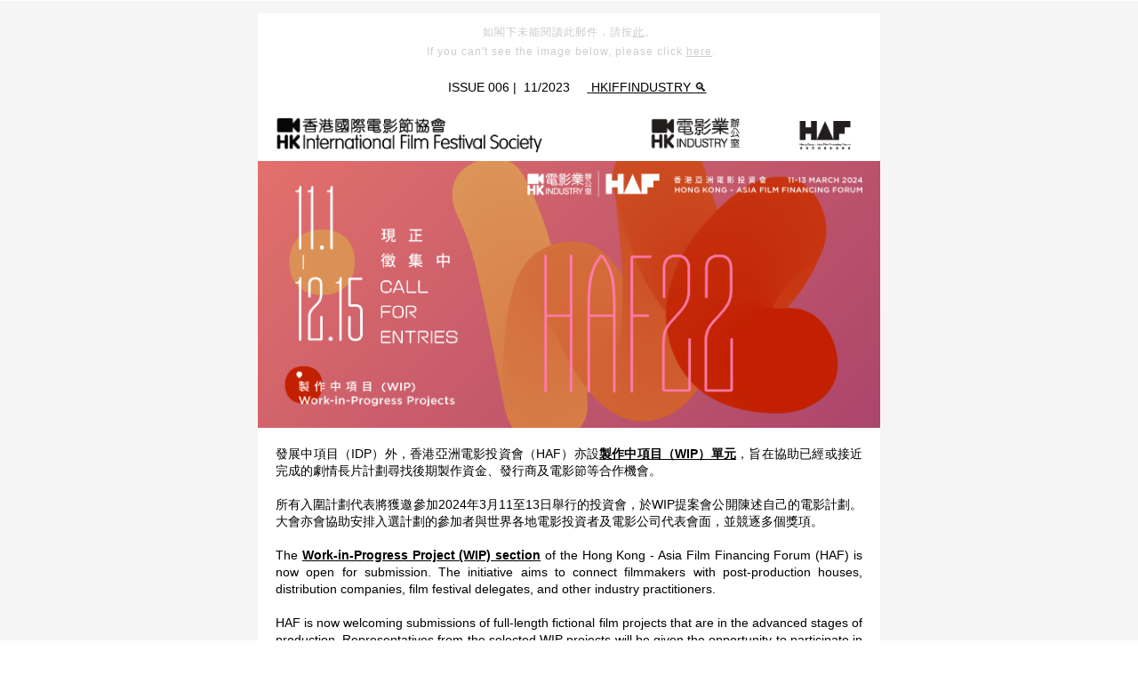

--- FILE ---
content_type: text/html
request_url: https://usercontent.hkiff.org.hk/edm/hkiffindustry/2023/020/index.html
body_size: 8503
content:
<!DOCTYPE html>
<!-- saved from url=(0067)https://web-apac.apsis.one/wve/93a9733f-8318-4998-b460-0dcdf0665ba4 -->
<html xmlns="http://www.w3.org/1999/xhtml"><head><meta http-equiv="Content-Type" content="text/html; charset=UTF-8"><meta name="x-apple-disable-message-reformatting"><meta name="viewport" content=" width=device-width, initial-scale=1.0"><meta http-equiv="X-UA-Compatible" content="IE=edge"><title>HAF22 Work-in-Progress (WIP) Project Submission Starts NOW!｜HAF製作中項目（WIP）單元今日起接受報名！</title><!--[if gte mso 9]>  <xml>    <o:OfficeDocumentSettings>      <o:AllowPNG/>      <o:PixelsPerInch>96</o:PixelsPerInch>    </o:OfficeDocumentSettings>  </xml>  <![endif]--><!--[if !mso]><!--><link href="./index_files/css" rel="stylesheet"><!--//<![endif]--><style type="text/css" data-premailer="ignore">@media screen and (max-width:600px){@-ms-viewport{width:320px}}</style><style type="text/css" data-premailer="ignore">.ExternalClass,.FullW,.ReadMsgBody{width:100%!important}form td,form th,table th{padding:0}html,table th{margin:0!important}html{padding:0!important}button{display:block!important}div{display:block}.ExternalClass *{line-height:100%}.ExternalClass,.ExternalClass div,.ExternalClass font,.ExternalClass p,.ExternalClass span,.ExternalClass td,.ExternalClass th,img{line-height:100%!important}.ReadMsgBody .ExternalClass a:link,.ii a,.yshortcuts{text-decoration:none!important;color:transparent!important}a[x-apple-data-detectors]{color:inherit!important;text-decoration:none!important;font-size:inherit!important;font-family:inherit!important;font-weight:inherit!important;line-height:inherit!important}table,td,th{mso-table-lspace:0;mso-table-rspace:0;border-collapse:collapse}a,blockquote,body,li,p,span,table,td,th{-ms-text-size-adjust:100%!important;-webkit-text-size-adjust:100%!important}table th{vertical-align:top;font-weight:400}a img,img{border:none!important;outline:0!important;text-decoration:none!important}img{-ms-interpolation-mode:bicubic!important}.imgfix{line-height:0!important;font-size:0!important}.imgfix div img,.imgfix img{margin:0!important;padding:0}a{color:#000;text-decoration:none}html{overflow-x:hidden}</style><!--[if gte mso 9]>  <style type="text/css" data-premailer="ignore">      .imgfix img {        mso-line-height-rule: exactly;        font-size: 1px;        line-height: 100%;      }            .text .padding,      .button-link td,      .list-item span,      .menu-item span,      .icon-menu-item span {        line-height: 120%;      }            [style*="Lato"],      [style*="Merriweather Sans"],      [style*="Open Sans"],      [style*="Roboto"],      [style*="Source Sans Pro"],      [style*="DM Sans"] {        font-family: Verdana, Geneva, sans-serif !important;      }            [style*="Arvo"],      [style*="Lora"],      [style*="Merriweather"],      [style*="Noticia Text"],      [style*="Playfair Display"] {        font-family: 'Times New Roman', Times, serif !important;      }  </style>  <![endif]--><style type="text/css">@media only screen and (max-width:600px){.m-show-row{max-height:initial!important;max-width:100%!important;opacity:initial!important;mso-hide:none!important;display:table!important}.m-show-row table{max-height:initial!important;max-width:100%!important;opacity:initial!important;mso-hide:none!important;display:table!important}.m-show-row tr{max-height:initial!important;max-width:100%!important;opacity:initial!important;mso-hide:none!important;display:table!important}.m-show-row th{max-height:initial!important;max-width:100%!important;opacity:initial!important;mso-hide:none!important;display:table-cell!important}.m-show-row td{max-height:initial!important;max-width:100%!important;opacity:initial!important;mso-hide:none!important;display:table-cell!important}.m-show-row div{max-height:initial!important;max-width:100%!important;opacity:initial!important;mso-hide:none!important}.m-show-row span{max-height:initial!important;max-width:100%!important;opacity:initial!important;mso-hide:none!important}.m-show-row img{max-height:initial!important;max-width:100%!important;opacity:initial!important;mso-hide:none!important}.m-show-row a{max-height:initial!important;max-width:100%!important;opacity:initial!important;mso-hide:none!important;display:block!important}.m-show-row.regular .column{display:block!important}.m-show-row .text div{display:block!important}.m-show-row .text span,.m-show-row .text a{display:initial!important}.m-show-row .menu .menu-item.m-hide{display:none!important}.m-show-row .menu .menu-item.m-show{display:block!important}.m-show-row .icon-menu .icon-menu-item.m-block,.m-show-row .icon-menu tr.m-block{display:block!important}.m-show-row .icon-menu .m-hide{display:none!important}.menu .menu-items{display:block!important}.menu .menu-item.m-show{max-height:initial!important;max-width:100%!important;opacity:initial!important;mso-hide:none!important;padding:10px 0!important}.menu .menu-item.m-show span,.menu .menu-item.m-show a,.menu .menu-item.m-show div{max-height:initial!important;max-width:100%!important;opacity:initial!important;mso-hide:none!important;display:block!important}.icon-menu-item.icon-text span{display:inline-block!important}.icon-menu img{max-width:100%!important}.icon-menu tr.m-show{max-height:initial!important;max-width:100%!important;opacity:initial!important;mso-hide:none!important}.icon-menu tr.m-show .icon-menu-item *{display:block!important;max-height:initial!important;max-width:100%!important;opacity:initial!important;mso-hide:none!important}.icon-menu tr.m-show .icon-menu-item,.icon-menu tr.m-show .icon-menu-item td{display:inline-block!important;max-height:initial!important;max-width:100%!important;opacity:initial!important;mso-hide:none!important}.list{width:100%!important}.list table{width:100%!important}.list .m-list-item{display:block!important;max-height:unset!important;max-height:initial!important;max-width:100%!important;opacity:initial!important;mso-hide:none!important}.list .m-list-item span,.list .m-list-item a,.list .m-list-item div{display:table-cell!important;max-height:initial!important;max-width:100%!important;opacity:initial!important;mso-hide:none!important}.list .m-list-item .decorator{padding-right:3px!important}.m-block,.m-show{display:block!important}.m-inline-block{display:inline-block!important}.m-vertical-spacing{padding-bottom:10px!important}.m-table{display:table!important}.m-inline{display:inline!important}.m-full-width{width:100%!important}.m-half-width{width:50%!important}.m-align-center{text-align:center!important}.body-padding{padding:0!important}.body-text{max-height:unset!important}tr{width:100%!important;display:table!important}.row{height:auto!important}table.menu td,table.menu th{width:100%!important}.button-link a{border-radius:5px!important;display:block!important;padding:10px 20px!important;box-sizing:border-box!important}.image img{max-width:100%!important}.menu .menu-spacing,.list .list-type,.list .list-item,.m-hide{display:none!important}}</style></head><body background="https://web-apac.apsis.one/wve/93a9733f-8318-4998-b460-0dcdf0665ba4" title="" style="height:100%;width:100%;margin:0;padding:0;line-height:1"><div align="center" class="preheader" style="font-family:Arial,Helvetica,sans-serif;color:#303030;display:none;font-size:1px;line-height:1px;max-height:0;max-width:0;opacity:0;overflow:hidden;mso-hide:all">HAF22 | 2024.3.11-13</div><img src="./index_files/93a9733f-8318-4998-b460-0dcdf0665ba4" alt="" width="1" height="1" style="display:block;width:1px;height:1px"><!--[if !mso]--><table class="container m-full-width" width="100%" bgcolor="#f5f5f5" border="0" cellpadding="0" cellspacing="0" title="" style="border-spacing:0;text-align:center;height:100%;width:100%;background-color:#f5f5f5"><!--//<![endif]--><!--[if gte mso 9]>  <table    class="container m-full-width"    width="100%"    border="0"    cellpadding="0"    cellspacing="0"    title=""    bgcolor="#f5f5f5"    background=""  <![endif]--><tbody><tr><td class="body-padding" align="center" style="font-weight:400;text-align:left;padding:10px 0"><table class="center border m-full-width" align="center" border="0" cellpadding="0" cellspacing="0" bgcolor="#ffffff" style="border-spacing:0;border-collapse:separate;width:700px;border:4px solid #f5f5f5;background-color:#fff;border-radius:0" width="700"><tbody><tr><td style="font-weight:400;text-align:left"><table class="row regular  m-full-width" border="0" cellspacing="0" cellpadding="0" style="border-spacing:0;text-align:center;width:100%;border:0"><tbody><tr><td style="font-weight:400;text-align:left"><table class="row table" border="0" cellpadding="0" cellspacing="0" style="border-spacing:0;text-align:center;width:100%;border:0"><tbody><tr class="table" style="width:100%"><th class="column  m-full-width m-table  m-table" bgcolor="#ffffff" valign="top" style="font-weight:400;border-collapse:separate;text-align:left;width:700px;vertical-align:top" width="700"><table class="text" border="0" cellspacing="0" cellpadding="0" style="border-spacing:0;width:100%"><tbody><tr><td class="padding" style="font-weight:400;mso-line-height-rule:exactly;word-break:break-word;word-wrap:break-word;overflow-wrap:break-word;padding:10px 10px 10px 10px;font:12px/22px Verdana,Geneva,sans-serif"><div style="text-align:center"><span style="color:#ccc"><span style="font-family:Arial,Helvetica,sans-serif;font-size:12px;letter-spacing:1px">如閣下未能閱讀此郵件，請按</span></span><span style="letter-spacing:1px;color:#ccc"><a href="https://tr-apac.apsis.one/web/k6lzP4MYSZi0YA3N8GZbpA/SGsFU24xZO14leu43fO_N" style="text-decoration:none;color:#ccc" target="_blank"><span style="font-family:Arial,Helvetica,sans-serif;font-size:12px"><u>此</u></span></a></span><span style="color:#ccc"><span style="font-family:Arial,Helvetica,sans-serif;font-size:12px;letter-spacing:1px">。<br>&nbsp;If you can't see the image below, please click&nbsp;</span></span><span style="letter-spacing:1px;color:#ccc"><a href="https://tr-apac.apsis.one/web/k6lzP4MYSZi0YA3N8GZbpA/OsdLAhw_O1VwHdXcimTQU" style="text-decoration:none;color:#ccc" target="_blank"><span style="font-family:Arial,Helvetica,sans-serif;font-size:12px"><u>here</u></span></a></span><span style="color:#ccc"><span style="font-family:Arial,Helvetica,sans-serif;font-size:12px;letter-spacing:1px">.</span></span></div></td></tr></tbody></table></th></tr></tbody></table></td></tr></tbody></table><table class="row regular  m-hide  m-full-width" border="0" cellspacing="0" cellpadding="0" style="border-spacing:0;text-align:center;width:100%;border:0"><tbody><tr><td style="font-weight:400;text-align:left"><table class="row table" border="0" cellpadding="0" cellspacing="0" style="border-spacing:0;text-align:center;width:100%;border:0"><tbody><tr class="table" style="width:100%"><th class="column  m-full-width m-table  m-table" bgcolor="#ffffff" valign="top" style="font-weight:400;border-collapse:separate;text-align:left;width:700px;vertical-align:top" width="700"><table class="text" border="0" cellspacing="0" cellpadding="0" style="border-spacing:0;width:100%"><tbody><tr><td class="padding" style="font-weight:400;mso-line-height-rule:exactly;word-break:break-word;word-wrap:break-word;overflow-wrap:break-word;padding:10px 20px 10px 20px;font:12px/1.4 Verdana,Geneva,sans-serif"><div style="text-align:center"><span style="color:#fff"><span style="font-size:14px;font-family:Lucida,&quot;Lucida Grande&quot;,sans-serif">📧</span></span><span style="color:#000"><span style="font-size:14px;font-family:Lucida,&quot;Lucida Grande&quot;,sans-serif">&nbsp;ISSUE 006 | &nbsp;11/2023 &nbsp; &nbsp; <u>&nbsp;</u></span><span style="font-size:14px;font-family:Lucida,&quot;Lucida Grande&quot;,sans-serif"><a data-link-id="Xe1RtIngV5Go_UtK5TYrs" href="https://tr-apac.apsis.one/e/ZcYokgFhR4C3MzV5wznmbA/k6lzP4MYSZi0YA3N8GZbpA/Xe1RtIngV5Go_UtK5TYrs/[base64]" style="text-decoration:none;color:#000" target="_blank"><u>HKIFFINDUSTRY&nbsp;</u></a><u>🔍</u></span></span></div></td></tr></tbody></table></th></tr></tbody></table></td></tr></tbody></table><table class="row regular  m-hide  m-full-width" border="0" cellspacing="0" cellpadding="0" style="border-spacing:0;text-align:center;width:100%;border:0"><tbody><tr><td style="font-weight:400;text-align:left"><table class="row table" border="0" cellpadding="0" cellspacing="0" style="border-spacing:0;text-align:center;width:100%;border:0"><tbody><tr class="table" style="width:100%"><th class="column  m-full-width m-table  m-table" bgcolor="" valign="top" style="font-weight:400;border-collapse:separate;text-align:left;width:329px;vertical-align:top" width="329"><table class="image" border="0" cellspacing="0" cellpadding="0" style="border-spacing:0;width:100%"><tbody><tr><td class="padding" align="center" style="font-weight:400;padding:0;text-align:center"><a class="imgfix" href="https://tr-apac.apsis.one/e/ZcYokgFhR4C3MzV5wznmbA/k6lzP4MYSZi0YA3N8GZbpA/crGyRx48esWHh4wHYKm3I/73JdeN3k2_8bmEWutOhl7-XJTOZ5w6eUidFCYW5RpFrIUYyh3IGnCoMFIvjxIew" target="_blank" style="display:block;text-decoration:none"><img class="m-inline  m-full-width" border="0" src="./index_files/9cb2ddfe-6354-4065-8a93-507b3605ce5e.png" alt="" title="" width="329" style="width:329px"></a></td></tr></tbody></table></th><th class="column  m-full-width m-table  m-table" bgcolor="" valign="top" style="font-weight:400;border-collapse:separate;text-align:left;width:239px;vertical-align:top" width="239"><table class="image" border="0" cellspacing="0" cellpadding="0" style="border-spacing:0;width:100%"><tbody><tr><td class="padding" align="center" style="font-weight:400;padding:0 10px 0 10px;text-align:center"><a class="imgfix" href="https://tr-apac.apsis.one/e/ZcYokgFhR4C3MzV5wznmbA/k6lzP4MYSZi0YA3N8GZbpA/XFv23KGULmHmT9XYqOUyf/RJmhnR1dk85yLixMP-IIfXt6OzWrBgDAXbY97LxgDLY90crj6qWBcJYwcCseJADh-BDhjp" target="_blank" style="display:block;text-decoration:none"><img class="m-inline  m-full-width" border="0" src="./index_files/a2c1ce40-e22b-4814-a10e-306f211cb59a.png" alt="" title="" width="219" style="width:219px"></a></td></tr></tbody></table></th><th class="column  m-full-width m-table  m-table" bgcolor="" valign="top" style="font-weight:400;border-collapse:separate;text-align:left;width:132px;vertical-align:top" width="132"><table class="image" border="0" cellspacing="0" cellpadding="0" style="border-spacing:0;width:100%"><tbody><tr><td class="padding" align="center" style="font-weight:400;padding:5px 10px 0 10px;text-align:center"><a class="imgfix" href="https://tr-apac.apsis.one/e/ZcYokgFhR4C3MzV5wznmbA/k6lzP4MYSZi0YA3N8GZbpA/3y2kEY8vzL94pa-o2QV2X/V_zKIiwFiD_OMXBYnnM8WTcRWdr7aJgRpRO0vwA5JMCWa8AKHJgwjvUUX6SEop7i801Jq1NCRmCwDteZ89Qn6oH_5a0" target="_blank" style="display:block;text-decoration:none"><img class="m-inline  m-full-width" border="0" src="./index_files/967e9e97-8853-4a24-b442-ccba1813a1a9.png" alt="" title="" width="112" style="width:112px"></a></td></tr></tbody></table></th></tr></tbody></table></td></tr></tbody></table><table class="row regular  m-full-width" border="0" cellspacing="0" cellpadding="0" style="border-spacing:0;text-align:center;width:100%;border:0"><tbody><tr><td style="font-weight:400;text-align:left"><table class="row table" border="0" cellpadding="0" cellspacing="0" style="border-spacing:0;text-align:center;width:100%;border:0"><tbody><tr class="table" style="width:100%"><th class="column  m-full-width m-table  m-table" bgcolor="" valign="top" style="font-weight:400;border-collapse:separate;text-align:left;width:700px;vertical-align:top" width="700"><table class="image" border="0" cellspacing="0" cellpadding="0" style="border-spacing:0;width:100%"><tbody><tr><td class="padding" align="center" style="font-weight:400;padding:0;text-align:center"><a class="imgfix" target="_blank" style="display:block;text-decoration:none"><img class="m-inline  m-full-width" border="0" src="./index_files/3f0ec95f-be36-4510-8e38-6f7d46d65b67.png" alt="" title="" width="700" style="width:700px"></a></td></tr></tbody></table></th></tr></tbody></table></td></tr></tbody></table><table class="row regular  m-full-width" border="0" cellspacing="0" cellpadding="0" style="border-spacing:0;text-align:center;width:100%;border:0"><tbody><tr><td style="font-weight:400;text-align:left"><table class="row table" border="0" cellpadding="0" cellspacing="0" style="border-spacing:0;text-align:center;width:100%;border:0"><tbody><tr class="table" style="width:100%"><th class="column  m-full-width m-table  m-table" bgcolor="" valign="top" style="font-weight:400;border-collapse:separate;text-align:left;width:700px;vertical-align:top" width="700"><table class="text" border="0" cellspacing="0" cellpadding="0" style="border-spacing:0;width:100%"><tbody><tr><td class="padding" style="font-weight:400;mso-line-height-rule:exactly;word-break:break-word;word-wrap:break-word;overflow-wrap:break-word;padding:20px 20px 20px 20px;font:14px/1.4 Arial,Helvetica,sans-serif"><div style="text-align:justify"><span style="font-family:Tahoma,Geneva,sans-serif">發展中項目（IDP）外，香港亞洲電影投資會（HAF）亦設<strong><u>製作中項目（WIP）單元</u></strong>，旨在協助已經或接近完成的劇情長片計劃尋找後期製作資金、發行商及電影節等合作機會。</span></div><div style="text-align:justify"><span style="font-family:Tahoma,Geneva,sans-serif"><br></span></div><div style="text-align:justify"><span style="font-family:Tahoma,Geneva,sans-serif">所有入圍計劃代表將獲邀參加2024年3月11至13日舉行的投資會，於WIP提案會公開陳述自己的電影計劃。大會亦會協助安排入選計劃的參加者與世界各地電影投資者及電影公司代表會面，並競逐多個獎項。</span></div><div style="text-align:justify"><span style="font-family:Tahoma,Geneva,sans-serif"><br></span></div><div style="text-align:justify"><span style="font-family:Tahoma,Geneva,sans-serif">The <strong><u>Work-in-Progress Project (WIP) section</u>&nbsp;</strong>of the Hong Kong - Asia Film Financing Forum (HAF) is now open for submission. The initiative aims to connect filmmakers with post-production houses, distribution companies, film festival delegates, and other industry practitioners.</span></div><div style="text-align:justify"><span style="font-family:Tahoma,Geneva,sans-serif"><br></span></div><div style="text-align:justify"><span style="font-family:Tahoma,Geneva,sans-serif">HAF is now welcoming submissions of&nbsp;full-length fictional film projects that are in the advanced stages of production. Representatives from the selected WIP projects will be given the opportunity to participate in an open pitch session, and one-on-one business meetings with industry players can also be arranged during HAF22, scheduled for 11 - 13 March next year.</span></div><div style="text-align:justify"><span style="font-family:Tahoma,Geneva,sans-serif;font-size:14px"><br></span></div><div style="text-align:justify"><span style="font-family:Tahoma,Geneva,sans-serif"><span style="font-size:14px">下一屆將是HAF第八年與康城電影市場聯合舉辦<strong>「</strong><u><strong>HAF邁進康城</strong></u><strong>」</strong>計劃。五個獲選的WIP電影計劃更可於康城電影市場進行特別放映，增加媒體曝光機會。</span><br></span></div><span style="font-family:Tahoma,Geneva,sans-serif"><br></span><div style="text-align:justify"><span style="font-family:Tahoma,Geneva,sans-serif">The upcoming edition will mark the 8th year of HAF's partnership with Marché du Film of the Cannes Film Festival for the <strong><u>HAF GOES TO CANNES</u></strong> programme. 5 selected WIP will have the opportunity to be specially screened at Cannes!<br></span></div></td></tr></tbody></table><table class="image" border="0" cellspacing="0" cellpadding="0" style="border-spacing:0;width:100%"><tbody><tr><td class="padding" align="center" style="font-weight:400;padding:0;text-align:center"><a class="imgfix" href="https://tr-apac.apsis.one/e/ZcYokgFhR4C3MzV5wznmbA/k6lzP4MYSZi0YA3N8GZbpA/jMoPdTJsL5oaTIzWxptdQ/fMN08Vns_E1Q62w9Anj-k-J-m3XooTV1MGBYfBFVeZXTz3wVQ9n4Jf4pzAEEl2roTJUpO8BS6X10WN8uwQ-ZfMIX8uY-_nXk2gba1CeUix" target="_blank" style="display:block;text-decoration:none"><img class="m-inline  m-full-width" border="0" src="./index_files/fc8e3c80-cb90-4c70-88d4-5c315d09aa2b.png" alt="" title="" width="700" style="width:700px"></a></td></tr></tbody></table><table class="text" border="0" cellspacing="0" cellpadding="0" style="border-spacing:0;width:100%"><tbody><tr><td class="padding" style="font-weight:400;mso-line-height-rule:exactly;word-break:break-word;word-wrap:break-word;overflow-wrap:break-word;padding:20px 20px 20px 20px;font:14px/1.4 Arial,Helvetica,sans-serif"><span style="font-family:Tahoma,Geneva,sans-serif;font-size:14px">截止申請日期：<u><strong>2023年12月15日 香港時間 (GMT+8) 晚上11時59分</strong></u><br>Submission Deadline: <u><strong>15 December 2023 (GMT+8) 11:59PM</strong></u><br><br>不要錯過展示你電影項目的機會，請立刻申請！<br>Don’t miss the chance to showcase your work. Submit NOW!</span></td></tr></tbody></table><table class="image" border="0" cellspacing="0" cellpadding="0" style="border-spacing:0;width:100%"><tbody><tr><td class="padding" align="center" style="font-weight:400;padding:0;text-align:center"><a class="imgfix" href="https://tr-apac.apsis.one/e/ZcYokgFhR4C3MzV5wznmbA/k6lzP4MYSZi0YA3N8GZbpA/vTs8gKx0hiujw1GaeZ648/5Yoz-7e5wwA-UY6WXDNAqvUkOa7oefYk7NmiS8rstm7rSIv2zgkF-7MXf1XBkgECqjIC1PD" target="_blank" style="display:block;text-decoration:none"><img class="m-inline  m-full-width" border="0" src="./index_files/7bd48717-09a6-48ed-9b9f-607537109d1c.gif" alt="" title="" width="700" style="width:700px"></a></td></tr></tbody></table><table class="image" border="0" cellspacing="0" cellpadding="0" style="border-spacing:0;width:100%"><tbody><tr><td class="padding" align="center" style="font-weight:400;padding:0;text-align:center"><a class="imgfix" target="_blank" style="display:block;text-decoration:none"><img class="m-inline  m-full-width" border="0" src="./index_files/15ff7dba-899c-4a8a-a234-3af06100fca6.png" alt="" title="" width="700" style="width:700px"></a></td></tr></tbody></table><table class="image" border="0" cellspacing="0" cellpadding="0" style="border-spacing:0;width:100%"><tbody><tr><td class="padding" align="center" style="font-weight:400;padding:0;text-align:center"><a class="imgfix" target="_blank" style="display:block;text-decoration:none"><img class="m-inline  m-full-width" border="0" src="./index_files/28da361a-c4a7-49d7-b857-9215cf5de4e6.png" alt="" title="" width="700" style="width:700px"></a></td></tr></tbody></table></th></tr></tbody></table></td></tr></tbody></table><table class="row regular  m-full-width" border="0" cellspacing="0" cellpadding="0" style="border-spacing:0;text-align:center;width:100%;border:0"><tbody><tr><td style="font-weight:400;text-align:left"><table class="row table" border="0" cellpadding="0" cellspacing="0" style="border-spacing:0;text-align:center;width:100%;border:0"><tbody><tr class="table" style="width:100%"><th class="column  m-full-width m-table  m-table" bgcolor="#ffffff" valign="top" style="font-weight:400;border-collapse:separate;text-align:left;width:700px;vertical-align:top" width="700"><table class="text" border="0" cellspacing="0" cellpadding="0" style="border-spacing:0;width:100%"><tbody><tr><td class="padding" style="font-weight:400;mso-line-height-rule:exactly;word-break:break-word;word-wrap:break-word;overflow-wrap:break-word;padding:10px 20px 10px 20px;font:14px/1.4 Arial,Helvetica,sans-serif"><div style="text-align:center"><span style="font-family:Lato,sans-serif"><strong><span style="letter-spacing:1px;color:#000">FOLLOW US</span></strong></span></div></td></tr></tbody></table></th></tr></tbody></table></td></tr></tbody></table><table class="row regular  m-hide  m-full-width" border="0" cellspacing="0" cellpadding="0" style="border-spacing:0;text-align:center;width:100%;border:0"><tbody><tr><td style="font-weight:400;text-align:left"><table class="row table" border="0" cellpadding="0" cellspacing="0" style="border-spacing:0;text-align:center;width:100%;border:0"><tbody><tr class="table" style="width:100%"><th class="column  m-full-width m-table  m-table" bgcolor="" valign="top" style="font-weight:400;border-collapse:separate;text-align:left;width:700px;vertical-align:top" width="700"><table class="icon-menu m-full-width" align="center" border="0" cellspacing="0" cellpadding="0" width="700" style="border-spacing:0"><tbody><tr><td class="padding" style="font-weight:400;padding:10px 20px 10px 20px"><table align="center" border="0" cellspacing="0" cellpadding="0" style="border-spacing:0;table-layout:fixed"><tbody><tr align="center" class="m-block"><td class="icon-menu-item m-inline-block  vertical-top" style="font-weight:400;text-align:center;word-break:break-word;word-wrap:break-word;overflow-wrap:break-word;vertical-align:top"><table align="center" border="0" cellspacing="0" cellpadding="0" style="border-spacing:0;table-layout:fixed"><tbody><tr><td class="icon-menu-item-container" style="font-weight:400;text-align:left;display:block;width:45px" width="45"><table style="border-spacing:0;table-layout:fixed;width:45px" align="center" border="0" cellspacing="0" cellpadding="0" width="45"><tbody><tr align="center"><td class="icon-menu-item" style="font-weight:400;vertical-align:middle;text-align:center;word-break:break-word;word-wrap:break-word;overflow-wrap:break-word;width:20px" width="20"><a href="https://tr-apac.apsis.one/e/ZcYokgFhR4C3MzV5wznmbA/k6lzP4MYSZi0YA3N8GZbpA/7-thaXTx1g8jIpYcoOH7M/1S32JqvfhQmqWbwRydt7lmlArbOBbP_eUIddluHpUGmiRQgjw1D8xEfGS-42OTF2PQYSrMH_Bvut64GV" target="_blank" style="text-decoration:none"><img class="m-inline-block" border="0" src="./index_files/facebook_black_circle.gif" alt="Facebook" title="Facebook" width="20" height="20"></a></td></tr></tbody></table></td></tr></tbody></table></td><td class="icon-menu-item m-inline-block  vertical-top" style="font-weight:400;text-align:center;word-break:break-word;word-wrap:break-word;overflow-wrap:break-word;vertical-align:top"><table align="center" border="0" cellspacing="0" cellpadding="0" style="border-spacing:0;table-layout:fixed"><tbody><tr><td class="icon-menu-item-container" style="font-weight:400;text-align:left;display:block;width:45px" width="45"><table style="border-spacing:0;table-layout:fixed;width:45px" align="center" border="0" cellspacing="0" cellpadding="0" width="45"><tbody><tr align="center"><td class="icon-menu-item" style="font-weight:400;vertical-align:middle;text-align:center;word-break:break-word;word-wrap:break-word;overflow-wrap:break-word;width:20px" width="20"><a href="https://tr-apac.apsis.one/e/ZcYokgFhR4C3MzV5wznmbA/k6lzP4MYSZi0YA3N8GZbpA/Vgfxey88NB9ErVgHSWJYk/8xu6RkDvlBE0FqtNv1GGY4ch5P-w4M8BKuq17upyDAP7GB9rVv_QCzM3AxKvRcs" target="_blank" style="text-decoration:none"><img class="m-inline-block" border="0" src="./index_files/e6c44a1c-c352-4621-9132-dc8f637256e7.png" alt="Custom" title="Custom" width="20" height="20"></a></td></tr></tbody></table></td></tr></tbody></table></td><td class="icon-menu-item m-inline-block  vertical-top" style="font-weight:400;text-align:center;word-break:break-word;word-wrap:break-word;overflow-wrap:break-word;vertical-align:top"><table align="center" border="0" cellspacing="0" cellpadding="0" style="border-spacing:0;table-layout:fixed"><tbody><tr><td class="icon-menu-item-container" style="font-weight:400;text-align:left;display:block;width:45px" width="45"><table style="border-spacing:0;table-layout:fixed;width:45px" align="center" border="0" cellspacing="0" cellpadding="0" width="45"><tbody><tr align="center"><td class="icon-menu-item" style="font-weight:400;vertical-align:middle;text-align:center;word-break:break-word;word-wrap:break-word;overflow-wrap:break-word;width:20px" width="20"><a href="https://tr-apac.apsis.one/e/ZcYokgFhR4C3MzV5wznmbA/k6lzP4MYSZi0YA3N8GZbpA/A3UShwoQcBoD0fQqs722N/JADkw5dCrZ7np_ScczxQywU386PitcP9Pp9m5KBNojm9CdKXtx4LVi3lI8D1kYyw8vhHk2qWZAzyLB-ZkZ" target="_blank" style="text-decoration:none"><img class="m-inline-block" border="0" src="./index_files/youtube_black_square.gif" alt="YouTube" title="YouTube" width="20" height="20"></a></td></tr></tbody></table></td></tr></tbody></table></td><td class="icon-menu-item m-inline-block  vertical-top" style="font-weight:400;text-align:center;word-break:break-word;word-wrap:break-word;overflow-wrap:break-word;vertical-align:top"><table align="center" border="0" cellspacing="0" cellpadding="0" style="border-spacing:0;table-layout:fixed"><tbody><tr><td class="icon-menu-item-container" style="font-weight:400;text-align:left;display:block;width:45px" width="45"><table style="border-spacing:0;table-layout:fixed;width:45px" align="center" border="0" cellspacing="0" cellpadding="0" width="45"><tbody><tr align="center"><td class="icon-menu-item" style="font-weight:400;vertical-align:middle;text-align:center;word-break:break-word;word-wrap:break-word;overflow-wrap:break-word;width:20px" width="20"><a href="https://tr-apac.apsis.one/e/ZcYokgFhR4C3MzV5wznmbA/k6lzP4MYSZi0YA3N8GZbpA/hMVPAHkDTMc6cZRqlzm2f/N608-l8EDyaSX6qK3R7FTaSYthFbMSU4GCzKB7dMR6KvseQzlDGcptzOEWaH94AGSQ5e3qwa8w" target="_blank" style="text-decoration:none"><img class="m-inline-block" border="0" src="./index_files/twitter_black_circle.gif" alt="Twitter" title="Twitter" width="20" height="20"></a></td></tr></tbody></table></td></tr></tbody></table></td><td class="icon-menu-item m-inline-block  vertical-top" style="font-weight:400;text-align:center;word-break:break-word;word-wrap:break-word;overflow-wrap:break-word;vertical-align:top"><table align="center" border="0" cellspacing="0" cellpadding="0" style="border-spacing:0;table-layout:fixed"><tbody><tr><td class="icon-menu-item-container" style="font-weight:400;text-align:left;display:block;width:45px" width="45"><table style="border-spacing:0;table-layout:fixed;width:45px" align="center" border="0" cellspacing="0" cellpadding="0" width="45"><tbody><tr align="center"><td class="icon-menu-item" style="font-weight:400;vertical-align:middle;text-align:center;word-break:break-word;word-wrap:break-word;overflow-wrap:break-word;width:20px" width="20"><a href="mailto:haf@hkiff.org.hk" target="_blank" style="text-decoration:none"><img class="m-inline-block" border="0" src="./index_files/email_black_circle.gif" alt="Email" title="Email" width="20" height="20"></a></td></tr></tbody></table></td></tr></tbody></table></td><td class="icon-menu-item m-inline-block  vertical-top" style="font-weight:400;text-align:center;word-break:break-word;word-wrap:break-word;overflow-wrap:break-word;vertical-align:top"><table align="center" border="0" cellspacing="0" cellpadding="0" style="border-spacing:0;table-layout:fixed"><tbody><tr><td class="icon-menu-item-container" style="font-weight:400;text-align:left;display:block;width:45px" width="45"><table style="border-spacing:0;table-layout:fixed;width:45px" align="center" border="0" cellspacing="0" cellpadding="0" width="45"><tbody><tr align="center"><td class="icon-menu-item" style="font-weight:400;vertical-align:middle;text-align:center;word-break:break-word;word-wrap:break-word;overflow-wrap:break-word;width:20px" width="20"><a href="https://tr-apac.apsis.one/e/ZcYokgFhR4C3MzV5wznmbA/k6lzP4MYSZi0YA3N8GZbpA/DPknvLvtSTHwQ88Cv89Q2/aPkqy1q4Zcs0fMvTtyToDEdT-AwL2xFhg2hW4s7pA9sBp7s4tQOLtDlchSir6VpoEiaTYSW7X7gIirZIJD3" target="_blank" style="text-decoration:none"><img class="m-inline-block" border="0" src="./index_files/instagram_black_rounded.gif" alt="Instagram" title="Instagram" width="20" height="20"></a></td></tr></tbody></table></td></tr></tbody></table></td></tr></tbody></table></td></tr></tbody></table></th></tr></tbody></table></td></tr></tbody></table><table class="row regular  hide m-show-row  m-full-width" border="0" cellspacing="0" cellpadding="0" style="border-spacing:0;text-align:center;width:100%;border:0;display:none;max-height:0;max-width:0;opacity:0;overflow:hidden;mso-hide:all"><tbody><tr style="display:none;max-height:0;max-width:0;opacity:0;overflow:hidden;mso-hide:all"><td style="font-weight:400;text-align:left;display:none;max-height:0;max-width:0;opacity:0;overflow:hidden;mso-hide:all"><table class="row table" border="0" cellpadding="0" cellspacing="0" style="border-spacing:0;text-align:center;width:100%;border:0;display:none;max-height:0;max-width:0;opacity:0;overflow:hidden;mso-hide:all"><tbody><tr class="table" style="width:100%;display:none;max-height:0;max-width:0;opacity:0;overflow:hidden;mso-hide:all"><th class="column  m-full-width m-table  m-table" bgcolor="" valign="top" style="font-weight:400;border-collapse:separate;text-align:left;display:none;max-height:0;max-width:0;opacity:0;overflow:hidden;mso-hide:all;width:700px;vertical-align:top" width="700"><table class="icon-menu m-full-width" align="center" border="0" cellspacing="0" cellpadding="0" width="700" style="border-spacing:0;display:none;max-height:0;max-width:0;opacity:0;overflow:hidden;mso-hide:all"><tbody><tr style="display:none;max-height:0;max-width:0;opacity:0;overflow:hidden;mso-hide:all"><td class="padding" style="font-weight:400;display:none;max-height:0;max-width:0;opacity:0;overflow:hidden;mso-hide:all;padding:10px 20px 10px 20px"><table align="center" border="0" cellspacing="0" cellpadding="0" style="border-spacing:0;table-layout:fixed;display:none;max-height:0;max-width:0;opacity:0;overflow:hidden;mso-hide:all"><tbody><tr align="center" class="m-block" style="display:none;max-height:0;max-width:0;opacity:0;overflow:hidden;mso-hide:all"><td class="icon-menu-item m-inline-block  vertical-top" style="font-weight:400;text-align:center;word-break:break-word;word-wrap:break-word;overflow-wrap:break-word;vertical-align:top;display:none;max-height:0;max-width:0;opacity:0;overflow:hidden;mso-hide:all"><table align="center" border="0" cellspacing="0" cellpadding="0" style="border-spacing:0;table-layout:fixed;display:none;max-height:0;max-width:0;opacity:0;overflow:hidden;mso-hide:all"><tbody><tr style="display:none;max-height:0;max-width:0;opacity:0;overflow:hidden;mso-hide:all"><td class="icon-menu-item-container" style="font-weight:400;text-align:left;display:none;max-height:0;max-width:0;opacity:0;overflow:hidden;mso-hide:all;width:35px" width="35"><table style="border-spacing:0;table-layout:fixed;display:none;max-height:0;max-width:0;opacity:0;overflow:hidden;mso-hide:all;width:35px" align="center" border="0" cellspacing="0" cellpadding="0" width="35"><tbody><tr align="center" style="display:none;max-height:0;max-width:0;opacity:0;overflow:hidden;mso-hide:all"><td class="icon-menu-item" style="font-weight:400;vertical-align:middle;text-align:center;word-break:break-word;word-wrap:break-word;overflow-wrap:break-word;display:none;max-height:0;max-width:0;opacity:0;overflow:hidden;mso-hide:all;width:15px" width="15"><a href="https://tr-apac.apsis.one/e/ZcYokgFhR4C3MzV5wznmbA/k6lzP4MYSZi0YA3N8GZbpA/t-02lqdUz8cchDv1-87Tp/-GkZbnGEoUEsnvdjAnQCWpFrfYlX4Jq4HwdXpEd0kz_9xedBaQ0rtz6gFK4kwdZkKg_bvujDE3HCai4F" target="_blank" style="display:none;max-height:0;max-width:0;opacity:0;overflow:hidden;mso-hide:all;text-decoration:none"><img class="m-inline-block" border="0" src="./index_files/facebook_black_circle.gif" alt="Facebook" title="Facebook" width="15" height="15" style="display:none;line-height:1px;max-height:0;opacity:0;overflow:hidden;mso-hide:all"></a></td></tr></tbody></table></td></tr></tbody></table></td><td class="icon-menu-item m-inline-block  vertical-top" style="font-weight:400;text-align:center;word-break:break-word;word-wrap:break-word;overflow-wrap:break-word;vertical-align:top;display:none;max-height:0;max-width:0;opacity:0;overflow:hidden;mso-hide:all"><table align="center" border="0" cellspacing="0" cellpadding="0" style="border-spacing:0;table-layout:fixed;display:none;max-height:0;max-width:0;opacity:0;overflow:hidden;mso-hide:all"><tbody><tr style="display:none;max-height:0;max-width:0;opacity:0;overflow:hidden;mso-hide:all"><td class="icon-menu-item-container" style="font-weight:400;text-align:left;display:none;max-height:0;max-width:0;opacity:0;overflow:hidden;mso-hide:all;width:35px" width="35"><table style="border-spacing:0;table-layout:fixed;display:none;max-height:0;max-width:0;opacity:0;overflow:hidden;mso-hide:all;width:35px" align="center" border="0" cellspacing="0" cellpadding="0" width="35"><tbody><tr align="center" style="display:none;max-height:0;max-width:0;opacity:0;overflow:hidden;mso-hide:all"><td class="icon-menu-item" style="font-weight:400;vertical-align:middle;text-align:center;word-break:break-word;word-wrap:break-word;overflow-wrap:break-word;display:none;max-height:0;max-width:0;opacity:0;overflow:hidden;mso-hide:all;width:15px" width="15"><a href="https://tr-apac.apsis.one/e/ZcYokgFhR4C3MzV5wznmbA/k6lzP4MYSZi0YA3N8GZbpA/2dAVDsE0m82TON0inL386/hIAXDMYhj2olppMXJBLlXNfOwPp8TfOoEOKZTF86u8m4aEZCGlnZZkM-54-tB4s" target="_blank" style="display:none;max-height:0;max-width:0;opacity:0;overflow:hidden;mso-hide:all;text-decoration:none"><img class="m-inline-block" border="0" src="./index_files/e6c44a1c-c352-4621-9132-dc8f637256e7.png" alt="Custom" title="Custom" width="15" height="15" style="display:none;line-height:1px;max-height:0;opacity:0;overflow:hidden;mso-hide:all"></a></td></tr></tbody></table></td></tr></tbody></table></td><td class="icon-menu-item m-inline-block  vertical-top" style="font-weight:400;text-align:center;word-break:break-word;word-wrap:break-word;overflow-wrap:break-word;vertical-align:top;display:none;max-height:0;max-width:0;opacity:0;overflow:hidden;mso-hide:all"><table align="center" border="0" cellspacing="0" cellpadding="0" style="border-spacing:0;table-layout:fixed;display:none;max-height:0;max-width:0;opacity:0;overflow:hidden;mso-hide:all"><tbody><tr style="display:none;max-height:0;max-width:0;opacity:0;overflow:hidden;mso-hide:all"><td class="icon-menu-item-container" style="font-weight:400;text-align:left;display:none;max-height:0;max-width:0;opacity:0;overflow:hidden;mso-hide:all;width:35px" width="35"><table style="border-spacing:0;table-layout:fixed;display:none;max-height:0;max-width:0;opacity:0;overflow:hidden;mso-hide:all;width:35px" align="center" border="0" cellspacing="0" cellpadding="0" width="35"><tbody><tr align="center" style="display:none;max-height:0;max-width:0;opacity:0;overflow:hidden;mso-hide:all"><td class="icon-menu-item" style="font-weight:400;vertical-align:middle;text-align:center;word-break:break-word;word-wrap:break-word;overflow-wrap:break-word;display:none;max-height:0;max-width:0;opacity:0;overflow:hidden;mso-hide:all;width:15px" width="15"><a href="https://tr-apac.apsis.one/e/ZcYokgFhR4C3MzV5wznmbA/k6lzP4MYSZi0YA3N8GZbpA/O18VKrq9a4Er6ClEFZoSe/MtOKNbZy103-z7-owgXbH-lizaOGUJDy6B6JC_yxYtU0tAdd-PYoImsu2pQ_cLIbkoeeY2fi4wQV_aI0Z6" target="_blank" style="display:none;max-height:0;max-width:0;opacity:0;overflow:hidden;mso-hide:all;text-decoration:none"><img class="m-inline-block" border="0" src="./index_files/youtube_black_square.gif" alt="YouTube" title="YouTube" width="15" height="15" style="display:none;line-height:1px;max-height:0;opacity:0;overflow:hidden;mso-hide:all"></a></td></tr></tbody></table></td></tr></tbody></table></td><td class="icon-menu-item m-inline-block  vertical-top" style="font-weight:400;text-align:center;word-break:break-word;word-wrap:break-word;overflow-wrap:break-word;vertical-align:top;display:none;max-height:0;max-width:0;opacity:0;overflow:hidden;mso-hide:all"><table align="center" border="0" cellspacing="0" cellpadding="0" style="border-spacing:0;table-layout:fixed;display:none;max-height:0;max-width:0;opacity:0;overflow:hidden;mso-hide:all"><tbody><tr style="display:none;max-height:0;max-width:0;opacity:0;overflow:hidden;mso-hide:all"><td class="icon-menu-item-container" style="font-weight:400;text-align:left;display:none;max-height:0;max-width:0;opacity:0;overflow:hidden;mso-hide:all;width:35px" width="35"><table style="border-spacing:0;table-layout:fixed;display:none;max-height:0;max-width:0;opacity:0;overflow:hidden;mso-hide:all;width:35px" align="center" border="0" cellspacing="0" cellpadding="0" width="35"><tbody><tr align="center" style="display:none;max-height:0;max-width:0;opacity:0;overflow:hidden;mso-hide:all"><td class="icon-menu-item" style="font-weight:400;vertical-align:middle;text-align:center;word-break:break-word;word-wrap:break-word;overflow-wrap:break-word;display:none;max-height:0;max-width:0;opacity:0;overflow:hidden;mso-hide:all;width:15px" width="15"><a href="https://tr-apac.apsis.one/e/ZcYokgFhR4C3MzV5wznmbA/k6lzP4MYSZi0YA3N8GZbpA/ae60b7ef5OjNLDgMn87Jb/rUeqRA6nA4kYKubd_le0JXGRiDuGel8meCPKN5FOk5tgSc50Jm0eWYXmIKn_MXyeMQo-4rJknQ" target="_blank" style="display:none;max-height:0;max-width:0;opacity:0;overflow:hidden;mso-hide:all;text-decoration:none"><img class="m-inline-block" border="0" src="./index_files/twitter_black_circle.gif" alt="Twitter" title="Twitter" width="15" height="15" style="display:none;line-height:1px;max-height:0;opacity:0;overflow:hidden;mso-hide:all"></a></td></tr></tbody></table></td></tr></tbody></table></td><td class="icon-menu-item m-inline-block  vertical-top" style="font-weight:400;text-align:center;word-break:break-word;word-wrap:break-word;overflow-wrap:break-word;vertical-align:top;display:none;max-height:0;max-width:0;opacity:0;overflow:hidden;mso-hide:all"><table align="center" border="0" cellspacing="0" cellpadding="0" style="border-spacing:0;table-layout:fixed;display:none;max-height:0;max-width:0;opacity:0;overflow:hidden;mso-hide:all"><tbody><tr style="display:none;max-height:0;max-width:0;opacity:0;overflow:hidden;mso-hide:all"><td class="icon-menu-item-container" style="font-weight:400;text-align:left;display:none;max-height:0;max-width:0;opacity:0;overflow:hidden;mso-hide:all;width:35px" width="35"><table style="border-spacing:0;table-layout:fixed;display:none;max-height:0;max-width:0;opacity:0;overflow:hidden;mso-hide:all;width:35px" align="center" border="0" cellspacing="0" cellpadding="0" width="35"><tbody><tr align="center" style="display:none;max-height:0;max-width:0;opacity:0;overflow:hidden;mso-hide:all"><td class="icon-menu-item" style="font-weight:400;vertical-align:middle;text-align:center;word-break:break-word;word-wrap:break-word;overflow-wrap:break-word;display:none;max-height:0;max-width:0;opacity:0;overflow:hidden;mso-hide:all;width:15px" width="15"><a href="mailto:haf@hkiff.org.hk" target="_blank" style="display:none;max-height:0;max-width:0;opacity:0;overflow:hidden;mso-hide:all;text-decoration:none"><img class="m-inline-block" border="0" src="./index_files/email_black_circle.gif" alt="Email" title="Email" width="15" height="15" style="display:none;line-height:1px;max-height:0;opacity:0;overflow:hidden;mso-hide:all"></a></td></tr></tbody></table></td></tr></tbody></table></td><td class="icon-menu-item m-inline-block  vertical-top" style="font-weight:400;text-align:center;word-break:break-word;word-wrap:break-word;overflow-wrap:break-word;vertical-align:top;display:none;max-height:0;max-width:0;opacity:0;overflow:hidden;mso-hide:all"><table align="center" border="0" cellspacing="0" cellpadding="0" style="border-spacing:0;table-layout:fixed;display:none;max-height:0;max-width:0;opacity:0;overflow:hidden;mso-hide:all"><tbody><tr style="display:none;max-height:0;max-width:0;opacity:0;overflow:hidden;mso-hide:all"><td class="icon-menu-item-container" style="font-weight:400;text-align:left;display:none;max-height:0;max-width:0;opacity:0;overflow:hidden;mso-hide:all;width:35px" width="35"><table style="border-spacing:0;table-layout:fixed;display:none;max-height:0;max-width:0;opacity:0;overflow:hidden;mso-hide:all;width:35px" align="center" border="0" cellspacing="0" cellpadding="0" width="35"><tbody><tr align="center" style="display:none;max-height:0;max-width:0;opacity:0;overflow:hidden;mso-hide:all"><td class="icon-menu-item" style="font-weight:400;vertical-align:middle;text-align:center;word-break:break-word;word-wrap:break-word;overflow-wrap:break-word;display:none;max-height:0;max-width:0;opacity:0;overflow:hidden;mso-hide:all;width:15px" width="15"><a href="https://tr-apac.apsis.one/e/ZcYokgFhR4C3MzV5wznmbA/k6lzP4MYSZi0YA3N8GZbpA/LRpFHQ2tHBzdWWorWZDcT/zjqKs37edAYxAawuP9jBqI0uV7oi0s55FtE70IEFVeww8i9zG5_7pXeXkxYbITEdchjq0xxfWysUp5LEBkg" target="_blank" style="display:none;max-height:0;max-width:0;opacity:0;overflow:hidden;mso-hide:all;text-decoration:none"><img class="m-inline-block" border="0" src="./index_files/instagram_black_rounded.gif" alt="Instagram" title="Instagram" width="15" height="15" style="display:none;line-height:1px;max-height:0;opacity:0;overflow:hidden;mso-hide:all"></a></td></tr></tbody></table></td></tr></tbody></table></td></tr></tbody></table></td></tr></tbody></table></th></tr></tbody></table></td></tr></tbody></table><table class="row regular  m-full-width" border="0" cellspacing="0" cellpadding="0" style="border-spacing:0;text-align:center;width:100%;border:0"><tbody><tr><td style="font-weight:400;text-align:left"><table class="row table" border="0" cellpadding="0" cellspacing="0" style="border-spacing:0;text-align:center;width:100%;border:0"><tbody><tr class="table" style="width:100%"><th class="column  m-full-width m-table  m-table" bgcolor="#ffffff" valign="top" style="font-weight:400;border-collapse:separate;text-align:left;width:700px;vertical-align:top" width="700"><table class="text" border="0" cellspacing="0" cellpadding="0" style="border-spacing:0;width:100%"><tbody><tr><td class="padding" style="font-weight:400;mso-line-height-rule:exactly;word-break:break-word;word-wrap:break-word;overflow-wrap:break-word;padding:20px 10px 20px 10px;font:12px/22px Verdana,Geneva,sans-serif"><div style="text-align:center"><span style="font-family:Arial,Helvetica,sans-serif;font-size:12px"><span style="color:#ccc;letter-spacing:1px">不想再接收我們的資訊？ 按</span></span><span style="font-size:12px"><span style="color:#ccc;letter-spacing:1px"><span style="font-family:Arial,Helvetica,sans-serif"><a data-link-id="eUGZid9060B9ttkCnKpaB" href="https://tr-apac.apsis.one/unsub/k6lzP4MYSZi0YA3N8GZbpA/eUGZid9060B9ttkCnKpaB" style="text-decoration:none;color:#ccc" target="_blank"><u>此</u></a></span></span><span style="font-family:Arial,Helvetica,sans-serif;color:#ccc;letter-spacing:1px">取消關注。 <br>No longer want to hear from us?&nbsp;</span><span style="color:#ccc;letter-spacing:1px"><span style="font-family:Arial,Helvetica,sans-serif"><a data-link-id="ndYpR6FUZu0Yu9czba3Jm" href="https://tr-apac.apsis.one/unsub/k6lzP4MYSZi0YA3N8GZbpA/ndYpR6FUZu0Yu9czba3Jm" style="text-decoration:none;color:#ccc" target="_blank"><u>Unsubscribe</u></a></span></span></span><span style="font-family:Arial,Helvetica,sans-serif;font-size:12px"><span style="color:#ccc;letter-spacing:1px">.</span></span></div></td></tr></tbody></table></th></tr></tbody></table></td></tr></tbody></table></td></tr></tbody></table></td></tr></tbody></table></body></html>